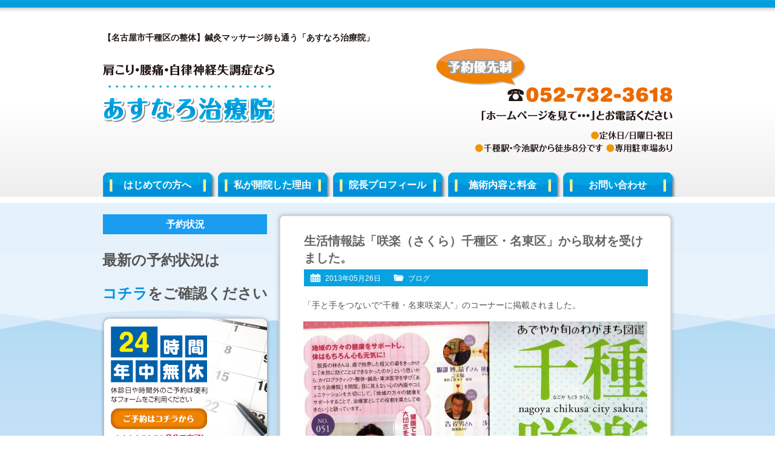

--- FILE ---
content_type: text/html; charset=UTF-8
request_url: http://www.asunaro-cl.net/blog/post104-2/
body_size: 23022
content:
<!DOCTYPE html PUBLIC "-//W3C//DTD XHTML 1.0 Transitional//EN" "http://www.w3.org/TR/xhtml1/DTD/xhtml1-transitional.dtd">
<html xmlns="http://www.w3.org/1999/xhtml" xml:lang="ja" lang="ja">
<head>

<meta http-equiv="Content-Type" content="text/html; charset=UTF-8" />
<meta http-equiv="Content-Style-Type" content="text/css" />
<meta http-equiv="Content-Script-Type" content="text/javascript" />
<meta name="google-site-verification" content="qOlOMMFrRVpM7wCwHoduGqhV4JCNfvQfRTCfeHXrhA0" />
<title>生活情報誌「咲楽（さくら）千種区・名東区」から取材を受けました。 | 【名古屋市千種区の整体】鍼灸マッサージ師も通う「あすなろ治療院」</title>
<meta name="description" content="「手と手をつないで“千種・名東咲楽人”」のコーナーに掲載されました。以下、取材記事です。【地域の方々の健康をサポートし、体はもちろん心も元気に！】院長の林さんは、癌で他界した祖父の姿をきっかけに「未然に防ぐことはできなかったのか」という思い..." />
<link rel="stylesheet" href="http://www.asunaro-cl.net/wp/wp-content/themes/gp-aqua/style.css" />
<link rel="alternate" type="application/atom+xml" title="【名古屋市千種区の整体】鍼灸マッサージ師も通う「あすなろ治療院」 Atom Feed" href="http://www.asunaro-cl.net/feed/atom/" />
<link rel="alternate" type="application/rss+xml" title="【名古屋市千種区の整体】鍼灸マッサージ師も通う「あすなろ治療院」 RSS Feed" href="http://www.asunaro-cl.net/feed/" />
<link rel='stylesheet' id='wp-pagenavi-css'  href='http://www.asunaro-cl.net/wp/wp-content/plugins/wp-pagenavi/pagenavi-css.css?ver=2.70' type='text/css' media='all' />
<script type='text/javascript' src='http://www.asunaro-cl.net/wp/wp-includes/js/jquery/jquery.js?ver=1.11.1'></script>
<script type='text/javascript' src='http://www.asunaro-cl.net/wp/wp-includes/js/jquery/jquery-migrate.min.js?ver=1.2.1'></script>
 
	<script type="text/javascript">
	 //<![CDATA[ 
	function toggleLinkGrp(id) {
	   var e = document.getElementById(id);
	   if(e.style.display == 'block')
			e.style.display = 'none';
	   else
			e.style.display = 'block';
	}
	// ]]>
	</script> 
	<style>.simplemap img{max-width:none !important;padding:0 !important;margin:0 !important;}.staticmap,.staticmap img{max-width:100% !important;height:auto !important;}.simplemap .simplemap-content{display:none;}</style>
<script type='text/javascript' src="http://www.asunaro-cl.net/wp/wp-content/themes/gp-aqua/js/crm-fsize.js"></script>
<!--[if IE 6]>
	<script src="http://www.asunaro-cl.net/wp/wp-content/themes/gp-aqua/js/DD_belatedPNG.js"></script>
	<script>
		DD_belatedPNG.fix('img, .cal, .cat, .tag, #content, #content-inner, #content-inner .inner, #menu-snav li a');
	</script>
<![endif]-->
</head>
<body class="single single-post postid-1435 single-format-standard">

<div id="wrap">

<!-- Header [Start] -->
<div id="header">

<div id="header-inner">

<p id="title-h1">【名古屋市千種区の整体】鍼灸マッサージ師も通う「あすなろ治療院」</p>

<div id="title">
<p><a href="http://www.asunaro-cl.net"><img src="http://www.asunaro-cl.net/wp/wp-content/themes/gp-aqua/images/title.png"  alt="【名古屋市千種区の整体】鍼灸マッサージ師も通う「あすなろ治療院」：ホーム" /></a></p>
</div>

<div id="header-info">
<img src="http://www.asunaro-cl.net/wp/wp-content/themes/gp-aqua/images/header-info.png" alt="電話：052-732-3618" />
</div>

<!-- Global Navigation [Start] -->
<div class="menu-gnav-container"><ul id="menu-gnav" class="menu"><li id="menu-item-32" class="menu-item menu-item-type-post_type menu-item-object-page menu-item-32"><a href="http://www.asunaro-cl.net/about/">はじめての方へ</a></li>
<li id="menu-item-33" class="menu-item menu-item-type-post_type menu-item-object-page menu-item-33"><a href="http://www.asunaro-cl.net/reason/">私が開院した理由</a></li>
<li id="menu-item-35" class="menu-item menu-item-type-post_type menu-item-object-page menu-item-35"><a href="http://www.asunaro-cl.net/profile/">院長プロフィール</a></li>
<li id="menu-item-34" class="menu-item menu-item-type-post_type menu-item-object-page menu-item-34"><a href="http://www.asunaro-cl.net/price/">施術内容と料金</a></li>
<li id="menu-item-31" class="menu-item menu-item-type-post_type menu-item-object-page menu-item-31"><a href="http://www.asunaro-cl.net/contact/">お問い合わせ</a></li>
</ul></div><!-- Global Navigation [End] -->

</div>

</div>
<!-- Header [End] -->

<div id="container">

<div id="container-inner">

<!-- Main Area [Start] -->
<div id="content">

<div id="content-inner">

<div class="inner">

<div class="post">

<h1 class="h1-entry">生活情報誌「咲楽（さくら）千種区・名東区」から取材を受けました。</h1>

<div class="entry-info">
<ul>
<li class="cal">2013年05月26日</li>
<li class="cat"><a href="http://www.asunaro-cl.net/blog/postcategory/blog/" rel="category tag">ブログ</a></li>
<li class="tag"></li>
</ul>
</div>

<div class="post-conts">
<p>「手と手をつないで“千種・名東咲楽人”」のコーナーに掲載されました。</p>
<p><img title="千種咲楽" src="http://www.asunaro-cl.net/wp/wp-content/uploads/2012/02/ef6b74153b618d21fa8b78d7fca1b816-568x376.jpg" alt="" width="568" height="376" /></p>
<p>以下、取材記事です。<strong><br /><br />【地域の方々の健康をサポートし、体はもちろん心も元気に！】</strong></p>
<p>院長の林さんは、癌で他界した祖父の姿をきっかけに<br />「未然に防ぐことはできなかったのか」という思いから、カイロプラクティック、<br />整体、鍼灸、東洋医学を学び「あすなろ治療院」を開院。<br /><br />目に見えない心の内面やコミュニケーションを大切にして、<br />「地域の方々の健康をサポートすることで、治療家としての役割を果たしてゆきたい」<br />と語っています。</p>
<p>―――</p>
<p><strong>このコーナーのコンセプトは、</strong><br /><strong>「一人ひとりの想いがつながれば街を変える大きな力になる」です。</strong></p>
<p>街のために日々がんばっている名古屋市千種区・名東区の咲楽人を<br />紹介してゆき、次の人を推薦するリレー形式になっています。</p>
<p>当院が印刷・印鑑などでお世話になっている<br /><a href="http://www.iroiro-chikusa.com/">はんこ広場セキュリティープラザ千種店</a>の町田和生さんから紹介を受けて、</p>
<p>そして、心に響く歌声で音楽の素晴らしさを伝えている<br /><a href="http://www.fuchimoto-music.com/" target="_blank">フチモトミュージックスクール</a>の淵本晴都子さんへ繋げさせていただきました。</p>
<p>これからも一人ひとりの方とのご縁と繋がりを大切にして、<br />地域の方々の健康に貢献してゆきます。<strong><br /><br /><br />＝＝＝＝＝＝＝＝＝＝＝＝＝＝＝＝＝＝＝＝＝＝＝＝＝＝＝＝＝＝</strong></p>
<p><a href="http://www.asunaro-cl.net/">【名古屋市千種区の整体】鍼灸マッサージ師も通う「あすなろ治療院」</a></p>
<p>住所：名古屋市千種区今池2-23-8　七福ビル1Ｆ</p>
<p>電話：052-732-3618（予約優先）</p>
<p>営業：9時～20時（19時受付終了）</p>
<p>定休：日曜、祝日</p>
<p>★「ホームページを見て…」とお気軽にお電話ください。</p>
<p>＝＝＝＝＝＝＝＝＝＝＝＝＝＝＝＝＝＝＝＝＝＝＝＝＝＝＝＝＝＝</p>
</div>
</div>


<div class="nav-below">
<span class="nav-previous"><a href="http://www.asunaro-cl.net/blog/post103/" rel="prev">&laquo;&nbsp;古い記事へ</a></span>
<span class="nav-next"><a href="http://www.asunaro-cl.net/blog/post106/" rel="next">新しい記事へ&nbsp;&raquo;</a></span>
</div>

<div class="comments">

<!-- You can start editing here. -->


			<!-- If comments are open, but there are no comments. -->

	 

<div id="respond">

<h3>コメントを残す</h3>

<div id="cancel-comment-reply">
	<small><a rel="nofollow" id="cancel-comment-reply-link" href="/blog/post104-2/#respond" style="display:none;">返信をキャンセルする。</a></small>
</div>


<form action="http://www.asunaro-cl.net/wp/wp-comments-post.php" method="post" id="commentform">


<p><input type="text" name="author" id="author" value="" size="22" tabindex="1" aria-required='true' />
<label for="author"><small>名前 (必須)</small></label></p>

<p><input type="text" name="email" id="email" value="" size="22" tabindex="2" aria-required='true' />
<label for="email"><small>メールアドレス (公開されません) (必須)</small></label></p>

<p><input type="text" name="url" id="url" value="" size="22" tabindex="3" />
<label for="url"><small>ウェブサイト</small></label></p>


<!--<p><small><strong>XHTML:</strong> 次のタグを使用できます: <code>&lt;a href=&quot;&quot; title=&quot;&quot;&gt; &lt;abbr title=&quot;&quot;&gt; &lt;acronym title=&quot;&quot;&gt; &lt;b&gt; &lt;blockquote cite=&quot;&quot;&gt; &lt;cite&gt; &lt;code&gt; &lt;del datetime=&quot;&quot;&gt; &lt;em&gt; &lt;i&gt; &lt;q cite=&quot;&quot;&gt; &lt;strike&gt; &lt;strong&gt; </code></small></p>-->

<p><textarea name="comment" id="comment" cols="58" rows="10" tabindex="4"></textarea></p>

<p><input name="submit" type="submit" id="submit" tabindex="5" value="コメントを送信" />
<input type='hidden' name='comment_post_ID' value='1435' id='comment_post_ID' />
<input type='hidden' name='comment_parent' id='comment_parent' value='0' />
</p>
<p style="display: none;"><input type="hidden" id="akismet_comment_nonce" name="akismet_comment_nonce" value="2de2e23389" /></p><p style="display: none;"><input type="hidden" id="ak_js" name="ak_js" value="135"/></p>
</form>

</div>

</div>


</div>

</div>

</div>
<!-- Main Area [End] -->

<!-- Sidebar [Start] -->
<div id="sidebar">

<div id="sidebar-inner">
<!--
<div id="side-space1">
<a href="http://www.asunaro-cl.net/media/"><img src="http://www.asunaro-cl.net/wp/wp-content/themes/gp-aqua/images/sbnr-shuzai.png" alt="取材を受けました" /></a>
</div>
-->

<h3 class="side-h3_tw">予約状況</h3>
<br />
<p class="b1" style="font-size: 18pt;">最新の予約状況は</p>
<p class="b1" style="font-size: 18pt;"><a href="http://www.asunaro-cl.net/yoyaku/">コチラ</a>をご確認ください</p>

<!--
<div class="tw-container">
<a class="twitter-timeline" data-width="270" data-height="340" href="https://twitter.com/asunaro_yoyaku?ref_src=twsrc%5Etfw">Tweets by asunaro_yoyaku</a> <script async src="https://platform.twitter.com/widgets.js" charset="utf-8"></script>
</div>
-->

<div id="side-space2">
<a href="http://www.asunaro-cl.net/contact/"><img src="http://www.asunaro-cl.net/wp/wp-content/themes/gp-aqua/images/sbnr-contact.png" alt="24時間年中無休・ご予約はこちらから" /></a>
</div>

<div id="side-space3">
<a href="http://www.asunaro-cl.net/voice/"><img src="http://www.asunaro-cl.net/wp/wp-content/themes/gp-aqua/images/sbnr-voice.png" alt="患者様の声はこちら" /></a>
</div>

<div id="menu-snav-wrap">
<div class="menu-snav-container"><ul id="menu-snav" class="menu"><li id="menu-item-49" class="menu-item menu-item-type-post_type menu-item-object-page menu-item-49"><a href="http://www.asunaro-cl.net/interior/">院内のようす</a></li>
<li id="menu-item-47" class="menu-item menu-item-type-post_type menu-item-object-page menu-item-47"><a href="http://www.asunaro-cl.net/flow/">施術の流れ</a></li>
<li id="menu-item-39" class="menu-item menu-item-type-post_type menu-item-object-page menu-item-39"><a href="http://www.asunaro-cl.net/difference/">ほかの治療院とは<br />ここが違います</a></li>
<li id="menu-item-38" class="menu-item menu-item-type-post_type menu-item-object-page menu-item-38"><a href="http://www.asunaro-cl.net/category1/">こんな症状の方が<br />来院されています</a></li>
<li id="menu-item-48" class="menu-item menu-item-type-post_type menu-item-object-page menu-item-48"><a href="http://www.asunaro-cl.net/price/">施術内容と料金</a></li>
<li id="menu-item-40" class="menu-item menu-item-type-post_type menu-item-object-page menu-item-40"><a href="http://www.asunaro-cl.net/faq/">よくいただくご質問</a></li>
<li id="menu-item-46" class="menu-item menu-item-type-post_type menu-item-object-page menu-item-46"><a href="http://www.asunaro-cl.net/voice/">ご感想・喜びの声</a></li>
<li id="menu-item-41" class="menu-item menu-item-type-post_type menu-item-object-page menu-item-41"><a href="http://www.asunaro-cl.net/recommendation/">プロからの推薦状</a></li>
<li id="menu-item-42" class="menu-item menu-item-type-post_type menu-item-object-page menu-item-42"><a href="http://www.asunaro-cl.net/media/">メディア掲載履歴</a></li>
<li id="menu-item-45" class="menu-item menu-item-type-post_type menu-item-object-page menu-item-45"><a href="http://www.asunaro-cl.net/access/">当院までのアクセス</a></li>
<li id="menu-item-50" class="menu-item menu-item-type-custom menu-item-object-custom menu-item-home menu-item-50"><a href="http://www.asunaro-cl.net/#map">周辺地図</a></li>
<li id="menu-item-37" class="menu-item menu-item-type-post_type menu-item-object-page menu-item-37"><a href="http://www.asunaro-cl.net/contact/">お問い合わせ</a></li>
<li id="menu-item-43" class="menu-item menu-item-type-post_type menu-item-object-page menu-item-43"><a href="http://www.asunaro-cl.net/chiryoka/">全国の信頼できる<br />治療家たち</a></li>
<li id="menu-item-44" class="menu-item menu-item-type-post_type menu-item-object-page menu-item-44"><a href="http://www.asunaro-cl.net/local/">名古屋市千種区周辺<br />リンク集</a></li>
</ul></div></div>

<h3 class="side-h3">営業カレンダー</h3>

<div id="sidecal">
<iframe src="http://www.asunaro-cl.net/cal/cal.cgi" width="271" height="181" frameborder="0" scrolling="no"></iframe>
</div>

<h3 class="side-h3">ブログ更新履歴</h3>

<div class="widget-container"><ul id="npcatch" >
<li>
<a href="http://www.asunaro-cl.net/blog/posts5725/" title="予約状況" >
<img src="http://www.asunaro-cl.net/wp/wp-content/plugins/newpost-catch/no_thumb.png"  width="60" height="60" alt="予約状況" title="予約状況" />
</a>
<span class="title"><a href="http://www.asunaro-cl.net/blog/posts5725/" title="予約状況">予約状況<span class="date">2023年7月10日</span>
</a></span>
</li>
<li>
<a href="http://www.asunaro-cl.net/blog/posts5713/" title="ゴールデンウイークの営業" >
<img src="http://www.asunaro-cl.net/wp/wp-content/uploads/2023/04/20230422_094652.jpg"  width="60" height="60" alt="ゴールデンウイークの営業" title="ゴールデンウイークの営業" />
</a>
<span class="title"><a href="http://www.asunaro-cl.net/blog/posts5713/" title="ゴールデンウイークの営業">ゴールデンウイークの営業<span class="date">2023年4月23日</span>
</a></span>
</li>
<li>
<a href="http://www.asunaro-cl.net/blog/posts5706/" title="ゴールデンウイークの営業" >
<img src="http://www.asunaro-cl.net/wp/wp-content/uploads/2022/04/20220419_083434822.jpg"  width="60" height="60" alt="ゴールデンウイークの営業" title="ゴールデンウイークの営業" />
</a>
<span class="title"><a href="http://www.asunaro-cl.net/blog/posts5706/" title="ゴールデンウイークの営業">ゴールデンウイークの営業<span class="date">2022年4月21日</span>
</a></span>
</li>
</ul>

</div>
<!-- <h3 class="side-h3">携帯サイトはこちら</h3>

<div id="qr">
<img src="http://www.asunaro-cl.net/wp/wp-content/themes/gp-aqua/images/QRcode.gif" alt="携帯サイトはこちらのQRコードから" />
</div> -->

<h3 class="side-h3">当院の基本情報</h3>

<img src="http://www.asunaro-cl.net/wp/wp-content/themes/gp-aqua/images/sbnr-photo.jpg" alt="" class="sbnr-photo" />

<table width="100%" class="side-info">
<tr>
<th>院名</th>
<td>あすなろ治療院</td>
</tr>
<tr>
<th>院長</th>
<td>林 恭弘</td>
</tr>
<tr>
<th>営業時間</th>
<td>9：00～20：00</td>
</tr>
<tr>
<th>定休日</th>
<td>日曜、月曜</td>
</tr>
<tr>
<th>電話</th>
<td>052-732-3618</td>
</tr>
<tr>
<th>住所</th>
<td>愛知県名古屋市千種区<br />今池2-23-8　七福ビル1F</td>
</tr>
</table>

<!-- <div id="side-info2">
<p>当院に来院される方は<br /><br /><br /><br />などから来院されております。</p>
</div> -->

</div>

</div>
<!-- Sidebar [End] -->
</div>
<!-- container-inner [End] -->
  
</div>
<!-- container [End] -->

<div id="page-top">
<a href="#header"><span>このページの先頭へ</span></a>
</div>

<!-- Footer [Start] -->
<div id="footer">

<div id="footer-inner">

<div id="footer-info">
<img src="http://www.asunaro-cl.net/wp/wp-content/themes/gp-aqua/images/footer-info.png" alt="ご相談・お問い合わせはお気軽に" />
</div>

<div id="footer-menu">

<div id="footer-menu01">
<div class="menu-fnav1-container"><ul id="menu-fnav1" class="menu"><li id="menu-item-93" class="menu-item menu-item-type-post_type menu-item-object-page menu-item-93"><a href="http://www.asunaro-cl.net/about/">はじめての方へ</a></li>
<li id="menu-item-95" class="menu-item menu-item-type-post_type menu-item-object-page menu-item-95"><a href="http://www.asunaro-cl.net/reason/">私が開院した理由</a></li>
<li id="menu-item-96" class="menu-item menu-item-type-post_type menu-item-object-page menu-item-96"><a href="http://www.asunaro-cl.net/profile/">院長プロフィール</a></li>
<li id="menu-item-94" class="menu-item menu-item-type-post_type menu-item-object-page menu-item-94"><a href="http://www.asunaro-cl.net/price/">施術内容と料金</a></li>
<li id="menu-item-92" class="menu-item menu-item-type-post_type menu-item-object-page menu-item-92"><a href="http://www.asunaro-cl.net/contact/">お問い合わせ</a></li>
</ul></div></div>

<div id="footer-menu02">
<div class="menu-fnav2-container"><ul id="menu-fnav2" class="menu"><li id="menu-item-109" class="menu-item menu-item-type-post_type menu-item-object-page menu-item-109"><a href="http://www.asunaro-cl.net/interior/">院内のようす</a></li>
<li id="menu-item-107" class="menu-item menu-item-type-post_type menu-item-object-page menu-item-107"><a href="http://www.asunaro-cl.net/flow/">施術の流れ</a></li>
<li id="menu-item-99" class="menu-item menu-item-type-post_type menu-item-object-page menu-item-99"><a href="http://www.asunaro-cl.net/difference/">他の整体や鍼灸院とはここが違います</a></li>
<li id="menu-item-98" class="menu-item menu-item-type-post_type menu-item-object-page menu-item-98"><a href="http://www.asunaro-cl.net/category1/">こんな症状の方が来院されています</a></li>
<li id="menu-item-108" class="menu-item menu-item-type-post_type menu-item-object-page menu-item-108"><a href="http://www.asunaro-cl.net/price/">施術内容と料金</a></li>
<li id="menu-item-4489" class="menu-item menu-item-type-post_type menu-item-object-page menu-item-4489"><a href="http://www.asunaro-cl.net/pace/">施術ペースについて</a></li>
<li id="menu-item-100" class="menu-item menu-item-type-post_type menu-item-object-page menu-item-100"><a href="http://www.asunaro-cl.net/faq/">よくいただくご質問</a></li>
<li id="menu-item-106" class="menu-item menu-item-type-post_type menu-item-object-page menu-item-106"><a href="http://www.asunaro-cl.net/voice/">ご感想・喜びの声</a></li>
<li id="menu-item-101" class="menu-item menu-item-type-post_type menu-item-object-page menu-item-101"><a href="http://www.asunaro-cl.net/recommendation/">プロからの推薦状</a></li>
<li id="menu-item-102" class="menu-item menu-item-type-post_type menu-item-object-page menu-item-102"><a href="http://www.asunaro-cl.net/media/">メディア掲載履歴</a></li>
<li id="menu-item-105" class="menu-item menu-item-type-post_type menu-item-object-page menu-item-105"><a href="http://www.asunaro-cl.net/access/">当院までのアクセス</a></li>
<li id="menu-item-4488" class="menu-item menu-item-type-post_type menu-item-object-page menu-item-4488"><a href="http://www.asunaro-cl.net/parking/">駐車場</a></li>
<li id="menu-item-97" class="menu-item menu-item-type-post_type menu-item-object-page menu-item-97"><a href="http://www.asunaro-cl.net/contact/">お問い合わせ</a></li>
<li id="menu-item-103" class="menu-item menu-item-type-post_type menu-item-object-page menu-item-103"><a href="http://www.asunaro-cl.net/chiryoka/">全国の信頼できる施術家たち</a></li>
<li id="menu-item-828" class="menu-item menu-item-type-post_type menu-item-object-page current_page_parent menu-item-828"><a href="http://www.asunaro-cl.net/blog/">ブログ</a></li>
<li id="menu-item-104" class="menu-item menu-item-type-post_type menu-item-object-page menu-item-104"><a href="http://www.asunaro-cl.net/local/">名古屋市千種区周辺リンク集</a></li>
<li id="menu-item-416" class="menu-item menu-item-type-post_type menu-item-object-page menu-item-416"><a href="http://www.asunaro-cl.net/link/">リンク集</a></li>
<li id="menu-item-417" class="menu-item menu-item-type-post_type menu-item-object-page menu-item-417"><a href="http://www.asunaro-cl.net/site-map/">サイトマップ</a></li>
</ul></div></div>

</div>

</div>
</div>
<!-- Footer [End] -->

<div id="copyright">

<p>Copyright (C) 2012 【名古屋市千種区の整体】鍼灸マッサージ師も通う「あすなろ治療院」 All Rights Reserved.</p>

</div>

</div>
<!-- wrap [End] -->

<script type='text/javascript' src='http://www.asunaro-cl.net/wp/wp-content/plugins/akismet/_inc/form.js?ver=3.0.3'></script>

<script type="text/javascript">

  var _gaq = _gaq || [];
  _gaq.push(['_setAccount', 'UA-33750607-1']);
  _gaq.push(['_trackPageview']);

  (function() {
    var ga = document.createElement('script'); ga.type = 'text/javascript'; ga.async = true;
    ga.src = ('https:' == document.location.protocol ? 'https://ssl' : 'http://www') + '.google-analytics.com/ga.js';
    var s = document.getElementsByTagName('script')[0]; s.parentNode.insertBefore(ga, s);
  })();

</script>

<!--shinobi1-->
<script type="text/javascript" src="http://x4.sankinkoutai.com/ufo/06056130A"></script>
<noscript><a href="http://www.shinobi.jp/">
<img src="http://x4.sankinkoutai.com/bin/ll?06056130A" border="0" alt=""></a></noscript>
<!--shinobi2-->

</body>
</html>